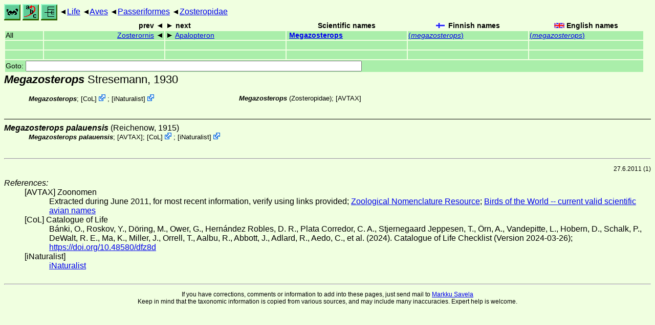

--- FILE ---
content_type: text/html
request_url: http://www.nic.funet.fi/pub/sci/bio/life/aves/passeriformes/zosteropidae/megazosterops/
body_size: 4170
content:
<!DOCTYPE html><html><head><title>Megazosterops</title>
<link rel="stylesheet" href="../../../../life.css" type="text/css">
<!-- Generated by index-css.pl -->
<base target="_top">
<meta charset="utf-8"/></head><body>
<noscript><style>.js {display:none;}</style></noscript>
<div class=NAVBAR>
<a href="../../../../intro.html"><img src="../../../../icons/home.gif" alt="[HOME]"></a>
<a href="../../../../warp/index.html"><img src="../../../../icons/warp.gif" alt="[INDEXES]"></a>
<a href="../../../../tree.html?find=megazosterops:Stresemann" target="tree_life"><img class="js" src="../../../../icons/phylo.png" alt="[TREE]"></a>
<span class=up><a href="../../../../">Life</a></span>
<span class=up><a href="../../../">Aves</a></span>
<span class=up><a href="../../">Passeriformes</a></span>
<span class=up><a href="../">Zosteropidae</a></span>
</div>
<form action="/cgi-bin/life/goto"><table class=NAVIGATION><tr><th></th><th class=prev><span>prev</span></th>
<th class=next><span>next</span></th>
<th>Scientific names</TH>
<th><span class=fiflag>Finnish names</span></th>
<th><span class=gbflag>English names</span></th>
</tr>
<tr><td>All</td>
<td class=prev><span><a href="../zosterornis">Zosterornis</a></span></td>
<td class=next><span><a href="../apalopteron">Apalopteron</a></span></td>
<td>&nbsp;<b><a href="../../../../warp/birds-8-list.html#megazosterops">Megazosterops</a></b>
</td>
<td><a href="../../../../warp/birds-5-Finnish-list.html#megazosterops">(<i>megazosterops</i>)</a></td>
<td><a href="../../../../warp/birds-5-English-list.html#megazosterops">(<i>megazosterops</i>)</a></td></tr>
<tr><td>&nbsp;</td>
<td class=prev></td>
<td class=next></td>
<td>&nbsp;</td>
<td></td>
<td></td></tr>
<tr><td>&nbsp;</td>
<td class=prev></td>
<td class=next></td>
<td>&nbsp;</td>
<td></td>
<td></td></tr>
<tr><td colspan=6><label>Goto: <input name=taxon size=80></label></td></tr>
</table>
</form>
<div class=PH><div class="TN" id="Megazosterops"><span class=TN><i>Megazosterops</i> Stresemann, 1930</span>

<div class=MENTIONS>
<ul class="LR">
<li><i>Megazosterops</i>; <span class="ext"> [<a href="#R2">CoL</a>] <a href='https://www.catalogueoflife.org/data/taxon/5N5G'></a></span> ; <span class="ext"> [<a href="#R3">iNaturalist</a>] <a href='https://www.inaturalist.org/taxa/71727'></a></span> 
<li><i>Megazosterops</i> (Zosteropidae);  [<a href="#R1">AVTAX</a>]
</ul>
</div></div>
</div><ul class=SP>
<li>
<div class="TN" id="palauensis"><span class=TN><i>Megazosterops palauensis</i> (Reichenow, 1915)</span>

<div class=MENTIONS>
<ul class="LR">
<li><i>Megazosterops palauensis</i>;  [<a href="#R1">AVTAX</a>]; <span class="ext"> [<a href="#R2">CoL</a>] <a href='https://www.catalogueoflife.org/data/taxon/3YZYH'></a></span> ; <span class="ext"> [<a href="#R3">iNaturalist</a>] <a href='https://www.inaturalist.org/taxa/73017'></a></span> 
</ul>
</div></div>
</ul>
<br><hr>
<p class=NOTE>27.6.2011 (1)</p><div><em>References:</em><ul class=RL>
<li id="R1">[AVTAX] Zoonomen<br>
Extracted during June 2011, for most recent information, verify using links provided;  <a href="http://www.zoonomen.net/">Zoological Nomenclature Resource</a>;  <a href="http://www.zoonomen.net/avtax/frame.html">Birds of the World -- current valid scientific avian names</a>
<li id="R2">[CoL] Catalogue of Life<br>
Bánki, O., Roskov, Y., Döring, M., Ower, G., Hernández Robles, D. R., Plata Corredor, C. A., Stjernegaard Jeppesen, T., Örn, A., Vandepitte, L., Hobern, D., Schalk, P., DeWalt, R. E., Ma, K., Miller, J., Orrell, T., Aalbu, R., Abbott, J., Adlard, R., Aedo, C., et al. (2024). Catalogue of Life Checklist (Version 2024-03-26);  <a href="https://doi.org/10.48580/dfz8d">https://doi.org/10.48580/dfz8d</a>
<li id="R3">[iNaturalist] <br>
 <a href="https://www.inaturalist.org">iNaturalist</a>
</ul></div>

<br>
<hr><p class=ENDNOTE>If you have corrections, comments or
 information to add into these pages, just send mail to
<a href="/cgi-bin/life/mail/moth/iki/fi/lolf2007?p8@zce.m0sb-53c.org">Markku Savela</a><br>
Keep in mind that the taxonomic information is copied from various sources,  and may include many inaccuracies. Expert help is welcome.
</body></html>
